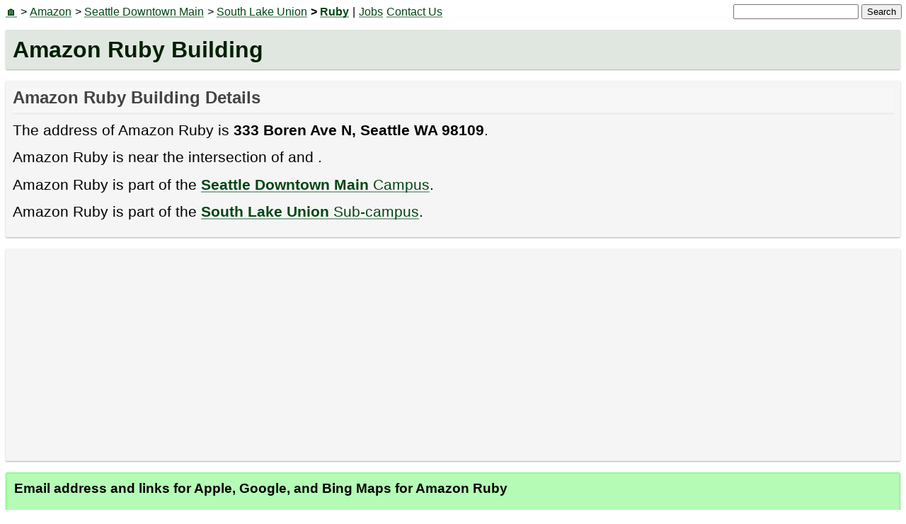

--- FILE ---
content_type: text/html; charset=utf-8
request_url: https://campusbuilding.com/b/amazon-ruby/
body_size: 19570
content:
<!DOCTYPE html>

<html lang="en">
<head>
    <meta charset="UTF-8">
    <meta name="viewport" content="width=device-width, initial-scale=1.0">
    <meta name="referrer" content="unsafe-url">

    <title>Amazon Ruby Building</title>
    <link rel="shortcut icon" href="/static/favicon.ico" />
    <meta name="description" content="">
    <link rel="stylesheet" href="/static/css/base.css?4" />
    <link rel="stylesheet" href="/static/css/leaflet.css" />

    <!-- Open Graph Meta Tags (for Facebook, LinkedIn, etc.) -->
    <meta property="og:site_name" content="Campus Building" />
    <meta property="og:title" content="Amazon Ruby Building" />
    
    
    <meta property="og:image" content="https://campusbuilding.com/static/images/amazon_ruby_building_map.jpg" />
    
    <meta property="og:url" content="https://campusbuilding.com/b/amazon-ruby/" />
    <meta property="og:type" content="website" />
    <meta property="og:locale" content="en_US" />
    
    <script src="/static/js/base.js"></script>
    <script src="/static/js/leaflet.js"></script>
    
    <script async custom-element="amp-ad" src="https://cdn.ampproject.org/v0/amp-ad-0.1.js"></script>

    <script async src="https://fundingchoicesmessages.google.com/i/pub-7832254922959363?ers=1"></script><script>(function() {function signalGooglefcPresent() {if (!window.frames['googlefcPresent']) {if (document.body) {const iframe = document.createElement('iframe'); iframe.style = 'width: 0; height: 0; border: none; z-index: -1000; left: -1000px; top: -1000px;'; iframe.style.display = 'none'; iframe.name = 'googlefcPresent'; document.body.appendChild(iframe);} else {setTimeout(signalGooglefcPresent, 0);}}}signalGooglefcPresent();})();</script>

    <script>(function(){'use strict';function aa(a){var b=0;return function(){return b<a.length?{done:!1,value:a[b++]}:{done:!0}}}var ba=typeof Object.defineProperties=="function"?Object.defineProperty:function(a,b,c){if(a==Array.prototype||a==Object.prototype)return a;a[b]=c.value;return a};
function ca(a){a=["object"==typeof globalThis&&globalThis,a,"object"==typeof window&&window,"object"==typeof self&&self,"object"==typeof global&&global];for(var b=0;b<a.length;++b){var c=a[b];if(c&&c.Math==Math)return c}throw Error("Cannot find global object");}var da=ca(this);function l(a,b){if(b)a:{var c=da;a=a.split(".");for(var d=0;d<a.length-1;d++){var e=a[d];if(!(e in c))break a;c=c[e]}a=a[a.length-1];d=c[a];b=b(d);b!=d&&b!=null&&ba(c,a,{configurable:!0,writable:!0,value:b})}}
function ea(a){return a.raw=a}function n(a){var b=typeof Symbol!="undefined"&&Symbol.iterator&&a[Symbol.iterator];if(b)return b.call(a);if(typeof a.length=="number")return{next:aa(a)};throw Error(String(a)+" is not an iterable or ArrayLike");}function fa(a){for(var b,c=[];!(b=a.next()).done;)c.push(b.value);return c}var ha=typeof Object.create=="function"?Object.create:function(a){function b(){}b.prototype=a;return new b},p;
if(typeof Object.setPrototypeOf=="function")p=Object.setPrototypeOf;else{var q;a:{var ja={a:!0},ka={};try{ka.__proto__=ja;q=ka.a;break a}catch(a){}q=!1}p=q?function(a,b){a.__proto__=b;if(a.__proto__!==b)throw new TypeError(a+" is not extensible");return a}:null}var la=p;
function t(a,b){a.prototype=ha(b.prototype);a.prototype.constructor=a;if(la)la(a,b);else for(var c in b)if(c!="prototype")if(Object.defineProperties){var d=Object.getOwnPropertyDescriptor(b,c);d&&Object.defineProperty(a,c,d)}else a[c]=b[c];a.A=b.prototype}function ma(){for(var a=Number(this),b=[],c=a;c<arguments.length;c++)b[c-a]=arguments[c];return b}l("Object.is",function(a){return a?a:function(b,c){return b===c?b!==0||1/b===1/c:b!==b&&c!==c}});
l("Array.prototype.includes",function(a){return a?a:function(b,c){var d=this;d instanceof String&&(d=String(d));var e=d.length;c=c||0;for(c<0&&(c=Math.max(c+e,0));c<e;c++){var f=d[c];if(f===b||Object.is(f,b))return!0}return!1}});
l("String.prototype.includes",function(a){return a?a:function(b,c){if(this==null)throw new TypeError("The 'this' value for String.prototype.includes must not be null or undefined");if(b instanceof RegExp)throw new TypeError("First argument to String.prototype.includes must not be a regular expression");return this.indexOf(b,c||0)!==-1}});l("Number.MAX_SAFE_INTEGER",function(){return 9007199254740991});
l("Number.isFinite",function(a){return a?a:function(b){return typeof b!=="number"?!1:!isNaN(b)&&b!==Infinity&&b!==-Infinity}});l("Number.isInteger",function(a){return a?a:function(b){return Number.isFinite(b)?b===Math.floor(b):!1}});l("Number.isSafeInteger",function(a){return a?a:function(b){return Number.isInteger(b)&&Math.abs(b)<=Number.MAX_SAFE_INTEGER}});
l("Math.trunc",function(a){return a?a:function(b){b=Number(b);if(isNaN(b)||b===Infinity||b===-Infinity||b===0)return b;var c=Math.floor(Math.abs(b));return b<0?-c:c}});/*

 Copyright The Closure Library Authors.
 SPDX-License-Identifier: Apache-2.0
*/
var u=this||self;function v(a,b){a:{var c=["CLOSURE_FLAGS"];for(var d=u,e=0;e<c.length;e++)if(d=d[c[e]],d==null){c=null;break a}c=d}a=c&&c[a];return a!=null?a:b}function w(a){return a};function na(a){u.setTimeout(function(){throw a;},0)};var oa=v(610401301,!1),pa=v(188588736,!0),qa=v(645172343,v(1,!0));var x,ra=u.navigator;x=ra?ra.userAgentData||null:null;function z(a){return oa?x?x.brands.some(function(b){return(b=b.brand)&&b.indexOf(a)!=-1}):!1:!1}function A(a){var b;a:{if(b=u.navigator)if(b=b.userAgent)break a;b=""}return b.indexOf(a)!=-1};function B(){return oa?!!x&&x.brands.length>0:!1}function C(){return B()?z("Chromium"):(A("Chrome")||A("CriOS"))&&!(B()?0:A("Edge"))||A("Silk")};var sa=B()?!1:A("Trident")||A("MSIE");!A("Android")||C();C();A("Safari")&&(C()||(B()?0:A("Coast"))||(B()?0:A("Opera"))||(B()?0:A("Edge"))||(B()?z("Microsoft Edge"):A("Edg/"))||B()&&z("Opera"));var ta={},D=null;var ua=typeof Uint8Array!=="undefined",va=!sa&&typeof btoa==="function";var wa;function E(){return typeof BigInt==="function"};var F=typeof Symbol==="function"&&typeof Symbol()==="symbol";function xa(a){return typeof Symbol==="function"&&typeof Symbol()==="symbol"?Symbol():a}var G=xa(),ya=xa("2ex");var za=F?function(a,b){a[G]|=b}:function(a,b){a.g!==void 0?a.g|=b:Object.defineProperties(a,{g:{value:b,configurable:!0,writable:!0,enumerable:!1}})},H=F?function(a){return a[G]|0}:function(a){return a.g|0},I=F?function(a){return a[G]}:function(a){return a.g},J=F?function(a,b){a[G]=b}:function(a,b){a.g!==void 0?a.g=b:Object.defineProperties(a,{g:{value:b,configurable:!0,writable:!0,enumerable:!1}})};function Aa(a,b){J(b,(a|0)&-14591)}function Ba(a,b){J(b,(a|34)&-14557)};var K={},Ca={};function Da(a){return!(!a||typeof a!=="object"||a.g!==Ca)}function Ea(a){return a!==null&&typeof a==="object"&&!Array.isArray(a)&&a.constructor===Object}function L(a,b,c){if(!Array.isArray(a)||a.length)return!1;var d=H(a);if(d&1)return!0;if(!(b&&(Array.isArray(b)?b.includes(c):b.has(c))))return!1;J(a,d|1);return!0};var M=0,N=0;function Fa(a){var b=a>>>0;M=b;N=(a-b)/4294967296>>>0}function Ga(a){if(a<0){Fa(-a);var b=n(Ha(M,N));a=b.next().value;b=b.next().value;M=a>>>0;N=b>>>0}else Fa(a)}function Ia(a,b){b>>>=0;a>>>=0;if(b<=2097151)var c=""+(4294967296*b+a);else E()?c=""+(BigInt(b)<<BigInt(32)|BigInt(a)):(c=(a>>>24|b<<8)&16777215,b=b>>16&65535,a=(a&16777215)+c*6777216+b*6710656,c+=b*8147497,b*=2,a>=1E7&&(c+=a/1E7>>>0,a%=1E7),c>=1E7&&(b+=c/1E7>>>0,c%=1E7),c=b+Ja(c)+Ja(a));return c}
function Ja(a){a=String(a);return"0000000".slice(a.length)+a}function Ha(a,b){b=~b;a?a=~a+1:b+=1;return[a,b]};var Ka=/^-?([1-9][0-9]*|0)(\.[0-9]+)?$/;var O;function La(a,b){O=b;a=new a(b);O=void 0;return a}
function P(a,b,c){a==null&&(a=O);O=void 0;if(a==null){var d=96;c?(a=[c],d|=512):a=[];b&&(d=d&-16760833|(b&1023)<<14)}else{if(!Array.isArray(a))throw Error("narr");d=H(a);if(d&2048)throw Error("farr");if(d&64)return a;d|=64;if(c&&(d|=512,c!==a[0]))throw Error("mid");a:{c=a;var e=c.length;if(e){var f=e-1;if(Ea(c[f])){d|=256;b=f-(+!!(d&512)-1);if(b>=1024)throw Error("pvtlmt");d=d&-16760833|(b&1023)<<14;break a}}if(b){b=Math.max(b,e-(+!!(d&512)-1));if(b>1024)throw Error("spvt");d=d&-16760833|(b&1023)<<
14}}}J(a,d);return a};function Ma(a){switch(typeof a){case "number":return isFinite(a)?a:String(a);case "boolean":return a?1:0;case "object":if(a)if(Array.isArray(a)){if(L(a,void 0,0))return}else if(ua&&a!=null&&a instanceof Uint8Array){if(va){for(var b="",c=0,d=a.length-10240;c<d;)b+=String.fromCharCode.apply(null,a.subarray(c,c+=10240));b+=String.fromCharCode.apply(null,c?a.subarray(c):a);a=btoa(b)}else{b===void 0&&(b=0);if(!D){D={};c="ABCDEFGHIJKLMNOPQRSTUVWXYZabcdefghijklmnopqrstuvwxyz0123456789".split("");d=["+/=",
"+/","-_=","-_.","-_"];for(var e=0;e<5;e++){var f=c.concat(d[e].split(""));ta[e]=f;for(var g=0;g<f.length;g++){var h=f[g];D[h]===void 0&&(D[h]=g)}}}b=ta[b];c=Array(Math.floor(a.length/3));d=b[64]||"";for(e=f=0;f<a.length-2;f+=3){var k=a[f],m=a[f+1];h=a[f+2];g=b[k>>2];k=b[(k&3)<<4|m>>4];m=b[(m&15)<<2|h>>6];h=b[h&63];c[e++]=g+k+m+h}g=0;h=d;switch(a.length-f){case 2:g=a[f+1],h=b[(g&15)<<2]||d;case 1:a=a[f],c[e]=b[a>>2]+b[(a&3)<<4|g>>4]+h+d}a=c.join("")}return a}}return a};function Na(a,b,c){a=Array.prototype.slice.call(a);var d=a.length,e=b&256?a[d-1]:void 0;d+=e?-1:0;for(b=b&512?1:0;b<d;b++)a[b]=c(a[b]);if(e){b=a[b]={};for(var f in e)Object.prototype.hasOwnProperty.call(e,f)&&(b[f]=c(e[f]))}return a}function Oa(a,b,c,d,e){if(a!=null){if(Array.isArray(a))a=L(a,void 0,0)?void 0:e&&H(a)&2?a:Pa(a,b,c,d!==void 0,e);else if(Ea(a)){var f={},g;for(g in a)Object.prototype.hasOwnProperty.call(a,g)&&(f[g]=Oa(a[g],b,c,d,e));a=f}else a=b(a,d);return a}}
function Pa(a,b,c,d,e){var f=d||c?H(a):0;d=d?!!(f&32):void 0;a=Array.prototype.slice.call(a);for(var g=0;g<a.length;g++)a[g]=Oa(a[g],b,c,d,e);c&&c(f,a);return a}function Qa(a){return a.s===K?a.toJSON():Ma(a)};function Ra(a,b,c){c=c===void 0?Ba:c;if(a!=null){if(ua&&a instanceof Uint8Array)return b?a:new Uint8Array(a);if(Array.isArray(a)){var d=H(a);if(d&2)return a;b&&(b=d===0||!!(d&32)&&!(d&64||!(d&16)));return b?(J(a,(d|34)&-12293),a):Pa(a,Ra,d&4?Ba:c,!0,!0)}a.s===K&&(c=a.h,d=I(c),a=d&2?a:La(a.constructor,Sa(c,d,!0)));return a}}function Sa(a,b,c){var d=c||b&2?Ba:Aa,e=!!(b&32);a=Na(a,b,function(f){return Ra(f,e,d)});za(a,32|(c?2:0));return a};function Ta(a,b){a=a.h;return Ua(a,I(a),b)}function Va(a,b,c,d){b=d+(+!!(b&512)-1);if(!(b<0||b>=a.length||b>=c))return a[b]}
function Ua(a,b,c,d){if(c===-1)return null;var e=b>>14&1023||536870912;if(c>=e){if(b&256)return a[a.length-1][c]}else{var f=a.length;if(d&&b&256&&(d=a[f-1][c],d!=null)){if(Va(a,b,e,c)&&ya!=null){var g;a=(g=wa)!=null?g:wa={};g=a[ya]||0;g>=4||(a[ya]=g+1,g=Error(),g.__closure__error__context__984382||(g.__closure__error__context__984382={}),g.__closure__error__context__984382.severity="incident",na(g))}return d}return Va(a,b,e,c)}}
function Wa(a,b,c,d,e){var f=b>>14&1023||536870912;if(c>=f||e&&!qa){var g=b;if(b&256)e=a[a.length-1];else{if(d==null)return;e=a[f+(+!!(b&512)-1)]={};g|=256}e[c]=d;c<f&&(a[c+(+!!(b&512)-1)]=void 0);g!==b&&J(a,g)}else a[c+(+!!(b&512)-1)]=d,b&256&&(a=a[a.length-1],c in a&&delete a[c])}
function Xa(a,b){var c=Ya;var d=d===void 0?!1:d;var e=a.h;var f=I(e),g=Ua(e,f,b,d);if(g!=null&&typeof g==="object"&&g.s===K)c=g;else if(Array.isArray(g)){var h=H(g),k=h;k===0&&(k|=f&32);k|=f&2;k!==h&&J(g,k);c=new c(g)}else c=void 0;c!==g&&c!=null&&Wa(e,f,b,c,d);e=c;if(e==null)return e;a=a.h;f=I(a);f&2||(g=e,c=g.h,h=I(c),g=h&2?La(g.constructor,Sa(c,h,!1)):g,g!==e&&(e=g,Wa(a,f,b,e,d)));return e}function Za(a,b){a=Ta(a,b);return a==null||typeof a==="string"?a:void 0}
function $a(a,b){var c=c===void 0?0:c;a=Ta(a,b);if(a!=null)if(b=typeof a,b==="number"?Number.isFinite(a):b!=="string"?0:Ka.test(a))if(typeof a==="number"){if(a=Math.trunc(a),!Number.isSafeInteger(a)){Ga(a);b=M;var d=N;if(a=d&2147483648)b=~b+1>>>0,d=~d>>>0,b==0&&(d=d+1>>>0);b=d*4294967296+(b>>>0);a=a?-b:b}}else if(b=Math.trunc(Number(a)),Number.isSafeInteger(b))a=String(b);else{if(b=a.indexOf("."),b!==-1&&(a=a.substring(0,b)),!(a[0]==="-"?a.length<20||a.length===20&&Number(a.substring(0,7))>-922337:
a.length<19||a.length===19&&Number(a.substring(0,6))<922337)){if(a.length<16)Ga(Number(a));else if(E())a=BigInt(a),M=Number(a&BigInt(4294967295))>>>0,N=Number(a>>BigInt(32)&BigInt(4294967295));else{b=+(a[0]==="-");N=M=0;d=a.length;for(var e=b,f=(d-b)%6+b;f<=d;e=f,f+=6)e=Number(a.slice(e,f)),N*=1E6,M=M*1E6+e,M>=4294967296&&(N+=Math.trunc(M/4294967296),N>>>=0,M>>>=0);b&&(b=n(Ha(M,N)),a=b.next().value,b=b.next().value,M=a,N=b)}a=M;b=N;b&2147483648?E()?a=""+(BigInt(b|0)<<BigInt(32)|BigInt(a>>>0)):(b=
n(Ha(a,b)),a=b.next().value,b=b.next().value,a="-"+Ia(a,b)):a=Ia(a,b)}}else a=void 0;return a!=null?a:c}function R(a,b){var c=c===void 0?"":c;a=Za(a,b);return a!=null?a:c};var S;function T(a,b,c){this.h=P(a,b,c)}T.prototype.toJSON=function(){return ab(this)};T.prototype.s=K;T.prototype.toString=function(){try{return S=!0,ab(this).toString()}finally{S=!1}};
function ab(a){var b=S?a.h:Pa(a.h,Qa,void 0,void 0,!1);var c=!S;var d=pa?void 0:a.constructor.v;var e=I(c?a.h:b);if(a=b.length){var f=b[a-1],g=Ea(f);g?a--:f=void 0;e=+!!(e&512)-1;var h=b;if(g){b:{var k=f;var m={};g=!1;if(k)for(var r in k)if(Object.prototype.hasOwnProperty.call(k,r))if(isNaN(+r))m[r]=k[r];else{var y=k[r];Array.isArray(y)&&(L(y,d,+r)||Da(y)&&y.size===0)&&(y=null);y==null&&(g=!0);y!=null&&(m[r]=y)}if(g){for(var Q in m)break b;m=null}else m=k}k=m==null?f!=null:m!==f}for(var ia;a>0;a--){Q=
a-1;r=h[Q];Q-=e;if(!(r==null||L(r,d,Q)||Da(r)&&r.size===0))break;ia=!0}if(h!==b||k||ia){if(!c)h=Array.prototype.slice.call(h,0,a);else if(ia||k||m)h.length=a;m&&h.push(m)}b=h}return b};function bb(a){return function(b){if(b==null||b=="")b=new a;else{b=JSON.parse(b);if(!Array.isArray(b))throw Error("dnarr");za(b,32);b=La(a,b)}return b}};function cb(a){this.h=P(a)}t(cb,T);var db=bb(cb);var U;function V(a){this.g=a}V.prototype.toString=function(){return this.g+""};var eb={};function fb(a){if(U===void 0){var b=null;var c=u.trustedTypes;if(c&&c.createPolicy){try{b=c.createPolicy("goog#html",{createHTML:w,createScript:w,createScriptURL:w})}catch(d){u.console&&u.console.error(d.message)}U=b}else U=b}a=(b=U)?b.createScriptURL(a):a;return new V(a,eb)};/*

 SPDX-License-Identifier: Apache-2.0
*/
function gb(a){var b=ma.apply(1,arguments);if(b.length===0)return fb(a[0]);for(var c=a[0],d=0;d<b.length;d++)c+=encodeURIComponent(b[d])+a[d+1];return fb(c)};function hb(a,b){a.src=b instanceof V&&b.constructor===V?b.g:"type_error:TrustedResourceUrl";var c,d;(c=(b=(d=(c=(a.ownerDocument&&a.ownerDocument.defaultView||window).document).querySelector)==null?void 0:d.call(c,"script[nonce]"))?b.nonce||b.getAttribute("nonce")||"":"")&&a.setAttribute("nonce",c)};function ib(){return Math.floor(Math.random()*2147483648).toString(36)+Math.abs(Math.floor(Math.random()*2147483648)^Date.now()).toString(36)};function jb(a,b){b=String(b);a.contentType==="application/xhtml+xml"&&(b=b.toLowerCase());return a.createElement(b)}function kb(a){this.g=a||u.document||document};function lb(a){a=a===void 0?document:a;return a.createElement("script")};function mb(a,b,c,d,e,f){try{var g=a.g,h=lb(g);h.async=!0;hb(h,b);g.head.appendChild(h);h.addEventListener("load",function(){e();d&&g.head.removeChild(h)});h.addEventListener("error",function(){c>0?mb(a,b,c-1,d,e,f):(d&&g.head.removeChild(h),f())})}catch(k){f()}};var nb=u.atob("aHR0cHM6Ly93d3cuZ3N0YXRpYy5jb20vaW1hZ2VzL2ljb25zL21hdGVyaWFsL3N5c3RlbS8xeC93YXJuaW5nX2FtYmVyXzI0ZHAucG5n"),ob=u.atob("WW91IGFyZSBzZWVpbmcgdGhpcyBtZXNzYWdlIGJlY2F1c2UgYWQgb3Igc2NyaXB0IGJsb2NraW5nIHNvZnR3YXJlIGlzIGludGVyZmVyaW5nIHdpdGggdGhpcyBwYWdlLg=="),pb=u.atob("RGlzYWJsZSBhbnkgYWQgb3Igc2NyaXB0IGJsb2NraW5nIHNvZnR3YXJlLCB0aGVuIHJlbG9hZCB0aGlzIHBhZ2Uu");function qb(a,b,c){this.i=a;this.u=b;this.o=c;this.g=null;this.j=[];this.m=!1;this.l=new kb(this.i)}
function rb(a){if(a.i.body&&!a.m){var b=function(){sb(a);u.setTimeout(function(){tb(a,3)},50)};mb(a.l,a.u,2,!0,function(){u[a.o]||b()},b);a.m=!0}}
function sb(a){for(var b=W(1,5),c=0;c<b;c++){var d=X(a);a.i.body.appendChild(d);a.j.push(d)}b=X(a);b.style.bottom="0";b.style.left="0";b.style.position="fixed";b.style.width=W(100,110).toString()+"%";b.style.zIndex=W(2147483544,2147483644).toString();b.style.backgroundColor=ub(249,259,242,252,219,229);b.style.boxShadow="0 0 12px #888";b.style.color=ub(0,10,0,10,0,10);b.style.display="flex";b.style.justifyContent="center";b.style.fontFamily="Roboto, Arial";c=X(a);c.style.width=W(80,85).toString()+
"%";c.style.maxWidth=W(750,775).toString()+"px";c.style.margin="24px";c.style.display="flex";c.style.alignItems="flex-start";c.style.justifyContent="center";d=jb(a.l.g,"IMG");d.className=ib();d.src=nb;d.alt="Warning icon";d.style.height="24px";d.style.width="24px";d.style.paddingRight="16px";var e=X(a),f=X(a);f.style.fontWeight="bold";f.textContent=ob;var g=X(a);g.textContent=pb;Y(a,e,f);Y(a,e,g);Y(a,c,d);Y(a,c,e);Y(a,b,c);a.g=b;a.i.body.appendChild(a.g);b=W(1,5);for(c=0;c<b;c++)d=X(a),a.i.body.appendChild(d),
a.j.push(d)}function Y(a,b,c){for(var d=W(1,5),e=0;e<d;e++){var f=X(a);b.appendChild(f)}b.appendChild(c);c=W(1,5);for(d=0;d<c;d++)e=X(a),b.appendChild(e)}function W(a,b){return Math.floor(a+Math.random()*(b-a))}function ub(a,b,c,d,e,f){return"rgb("+W(Math.max(a,0),Math.min(b,255)).toString()+","+W(Math.max(c,0),Math.min(d,255)).toString()+","+W(Math.max(e,0),Math.min(f,255)).toString()+")"}function X(a){a=jb(a.l.g,"DIV");a.className=ib();return a}
function tb(a,b){b<=0||a.g!=null&&a.g.offsetHeight!==0&&a.g.offsetWidth!==0||(vb(a),sb(a),u.setTimeout(function(){tb(a,b-1)},50))}function vb(a){for(var b=n(a.j),c=b.next();!c.done;c=b.next())(c=c.value)&&c.parentNode&&c.parentNode.removeChild(c);a.j=[];(b=a.g)&&b.parentNode&&b.parentNode.removeChild(b);a.g=null};function wb(a,b,c,d,e){function f(k){document.body?g(document.body):k>0?u.setTimeout(function(){f(k-1)},e):b()}function g(k){k.appendChild(h);u.setTimeout(function(){h?(h.offsetHeight!==0&&h.offsetWidth!==0?b():a(),h.parentNode&&h.parentNode.removeChild(h)):a()},d)}var h=xb(c);f(3)}function xb(a){var b=document.createElement("div");b.className=a;b.style.width="1px";b.style.height="1px";b.style.position="absolute";b.style.left="-10000px";b.style.top="-10000px";b.style.zIndex="-10000";return b};function Ya(a){this.h=P(a)}t(Ya,T);function yb(a){this.h=P(a)}t(yb,T);var zb=bb(yb);function Ab(a){if(!a)return null;a=Za(a,4);var b;a===null||a===void 0?b=null:b=fb(a);return b};var Bb=ea([""]),Cb=ea([""]);function Db(a,b){this.m=a;this.o=new kb(a.document);this.g=b;this.j=R(this.g,1);this.u=Ab(Xa(this.g,2))||gb(Bb);this.i=!1;b=Ab(Xa(this.g,13))||gb(Cb);this.l=new qb(a.document,b,R(this.g,12))}Db.prototype.start=function(){Eb(this)};
function Eb(a){Fb(a);mb(a.o,a.u,3,!1,function(){a:{var b=a.j;var c=u.btoa(b);if(c=u[c]){try{var d=db(u.atob(c))}catch(e){b=!1;break a}b=b===Za(d,1)}else b=!1}b?Z(a,R(a.g,14)):(Z(a,R(a.g,8)),rb(a.l))},function(){wb(function(){Z(a,R(a.g,7));rb(a.l)},function(){return Z(a,R(a.g,6))},R(a.g,9),$a(a.g,10),$a(a.g,11))})}function Z(a,b){a.i||(a.i=!0,a=new a.m.XMLHttpRequest,a.open("GET",b,!0),a.send())}function Fb(a){var b=u.btoa(a.j);a.m[b]&&Z(a,R(a.g,5))};(function(a,b){u[a]=function(){var c=ma.apply(0,arguments);u[a]=function(){};b.call.apply(b,[null].concat(c instanceof Array?c:fa(n(c))))}})("__h82AlnkH6D91__",function(a){typeof window.atob==="function"&&(new Db(window,zb(window.atob(a)))).start()});}).call(this);

window.__h82AlnkH6D91__("[base64]/[base64]/[base64]/[base64]");</script>
    
    
</head>
<body>
    <header>
        <nav>
            <ul class="main">
                <li><a class="l" href="/">🏠</a></li>
                
                <li>> <a class="l" href="/company/amazon/">Amazon</a></li>
                
                <li>> <a class="l" href="/c/amazon-seattle-downtown-campus/">Seattle Downtown Main</a></li>
                
                <li>> <a class="l" href="/c/amazon-south-lake-union-campus/">South Lake Union</a></li>
                
                <li>> <a class="l" href="/b/amazon-ruby/">Ruby</a></li>
                
            </ul>
            <ul class="sub">
                <li>|</li>
                <li><a class="l" href="/jobs/">Jobs</a></li>
                <li><a class="l" href="/contact/">Contact Us</a></li>
            </ul>
        </nav>
        <form class="search" action="/search/">
            <input name="q" value=""/>
            <button type="submit">Search</button>
        </form>
        <h1>
    Amazon Ruby Building
</h1>
    </header>
    <main>
        

<div class="top_info">
    <h2>Amazon Ruby Building Details</h2>
    <ul>
        
        
        <li>The address of Amazon Ruby is <b>333 Boren Ave N, Seattle WA 98109</b>.</li>
        
        <li>Amazon Ruby is near the intersection of  and .</li>
        <li>Amazon Ruby is part of the <a class="l" href="/c/amazon-seattle-downtown-campus/"><b>Seattle Downtown Main</b> Campus</a>.</li>
        
        <li>Amazon Ruby is part of the <a class="l"  href="/c/amazon-south-lake-union-campus/"><b>South Lake Union</b> Sub-campus</a>.</li>
        
    </ul>
</div>

<div class="section">
    <script async src="https://pagead2.googlesyndication.com/pagead/js/adsbygoogle.js?client=ca-pub-7832254922959363"
    crossorigin="anonymous"></script>
    <!-- Building Before Contact Form -->
    <ins class="adsbygoogle"
        style="display:block"
        data-ad-client="ca-pub-7832254922959363"
        data-ad-slot="2130305165"
        data-ad-format="auto"
        data-full-width-responsive="true"></ins>
    <script>
        (adsbygoogle = window.adsbygoogle || []).push({});
    </script>    
</div>

<form method="post" class="directions">
    <h3 for="email">Email address and links for Apple, Google, and Bing Maps for Amazon Ruby</h3>
    <p>Just input your email address to receive a message with the links and address.</p>
    <input type="email" id="email" name="email" placeholder="Email address"  style="font-size: 1.5em; min-width: 13em;"/>
    <input type="hidden" name="csrfmiddlewaretoken" value="x2ue0VjHUNOTmUpn17eqZhagn5IsryISgEmDUAnxzzAQ6FZ1DdQ9jf4IQWZvASbP">
    <button type="submit" style="font-size: 1.5em;">Send me directions</button>
</form>

<div class="map">
    <h2>Map of Amazon Ruby</h3>
    <div id="building_map"></div>

    <div id="google_map"></div>

</div>


<div class="section">
<h2>Jobs at Amazon</h2>
<ul class="company_jobs">
    
        <li>- <a class="l" href="/company/amazon/jobs/procurement-agent/43682/">Sr. Procurement Agent</a> at  in Seattle, WA with salary up to $160,000</li>
    
        <li>- <a class="l" href="/company/amazon/jobs/business-program-manager/42438/">Business Program Manager</a> at  in Seattle, WA with salary up to $129,800</li>
    
        <li>- <a class="l" href="/company/amazon/jobs/tpm-flight-electronics/42449/">Sr. TPM - Flight Electronics</a> at  in Redmond, WA with salary up to $201,200</li>
    
        <li>- <a class="l" href="/company/amazon/jobs/enterprise-account-manager/43447/">Sr. Enterprise Account Manager</a> at  in Seattle, WA with salary up to $212,600</li>
    
        <li>- <a class="l" href="/company/amazon/jobs/principal/43456/">Principal</a> at  in Boston, MA with salary up to $262,000</li>
    
        <li>- <a class="l" href="/company/amazon/jobs/software-development-engineer/43287/">Software Development Engineer</a> at  in Seattle, WA with salary up to $223,600</li>
    
        <li>- <a class="l" href="/company/amazon/jobs/manager/42484/">Sr. Manager</a> at  in Bellevue, WA with salary up to $225,200</li>
    
        <li>- <a class="l" href="/company/amazon/jobs/applied-scientist-contract/43612/">Applied Scientist (Contract)</a> at  in Boston, MA with salary up to $184,000</li>
    
        <li>- <a class="l" href="/company/amazon/jobs/technical-product-manager-external-services/42528/">Principal Technical Product Manager- External Services</a> at  in Seattle, WA with salary up to $245,000</li>
    
        <li>- <a class="l" href="/company/amazon/jobs/finance-manager/43147/">Finance Manager</a> at  in Nashville, TN with salary up to $179,500</li>
    
        <li>- <a class="l" href="/company/amazon/jobs/dsp-ats-support/43399/">DSP ATS Support</a> at  in Nashville, TN with salary up to </li>
    
        <li>- <a class="l" href="/company/amazon/jobs/applied-scientist-ii/43719/">Applied Scientist II</a> at  in Sunnyvale, CA with salary up to $222,200</li>
    
        <li>- <a class="l" href="/company/amazon/jobs/software-development-manager/43011/">Software Development Manager</a> at  in Seattle, WA with salary up to $250,200</li>
    
        <li>- <a class="l" href="/company/amazon/jobs/tech-product-marketing-mgr/43548/">Principal Tech Product Marketing Mgr</a> at  in Austin, TX with salary up to $252,900</li>
    
        <li>- <a class="l" href="/company/amazon/jobs/applied-scientist-i/43495/">Applied Scientist I</a> at  in Seattle, WA with salary up to $184,000</li>
    
        <li>- <a class="l" href="/company/amazon/jobs/manufacturing-test-technician/42581/">Manufacturing Test Technician</a> at  in Kirkland, WA with salary up to $69,680</li>
    
        <li>- <a class="l" href="/company/amazon/jobs/technical-program-manager/43070/">Principal Technical Program Manager</a> at  in Seattle, WA with salary up to $239,400</li>
    
        <li>- <a class="l" href="/company/amazon/jobs/director/42833/">Director</a> at  in Seattle, WA with salary up to $321,300</li>
    
        <li>- <a class="l" href="/company/amazon/jobs/operations-engineer/42969/">Operations Engineer</a> at  in Boston, MA with salary up to $126,400</li>
    
        <li>- <a class="l" href="/company/amazon/jobs/technical-program-manager/42463/">Senior Technical Program Manager</a> at  in Seattle, WA with salary up to $231,400</li>
    
</ul>
</div>


<div class="nearby">
<h3>Food, coffee, and restaurants close to Amazon Ruby</h3>
<ol class="near">
    
        <li><b>Zoka Coffee - South Lake Union</b> is a <b>cafe</b>  with <b class="hl">coffee shop</b>  that is <b>0.0</b> miles from Ruby. 
            
            Get <a rel="nofollow" class="l" href="https://www.google.com/maps/search/Zoka Coffee - South Lake Union/@47.621708597859666,-122.33612268129518,15z?entry=ttu">directions to Zoka Coffee - South Lake Union</a> via Google Maps.</li>
    
        <li><b>The Deck</b> is a <b>food court</b>  that is <b>0.0</b> miles from Ruby. 
            
            Get <a rel="nofollow" class="l" href="https://www.google.com/maps/search/The Deck/@47.620706497702706,-122.33626008574898,15z?entry=ttu">directions to The Deck</a> via Google Maps.</li>
    
        <li><b>Evergreens</b> is a <b>fast food</b>  with <b class="hl">salad</b>  that is <b>0.0</b> miles from Ruby. 
            
            Get <a rel="nofollow" class="l" href="https://www.google.com/maps/search/Evergreens/@47.62065369765694,-122.33624458598362,15z?entry=ttu">directions to Evergreens</a> via Google Maps.</li>
    
        <li><b>Seeking Kombucha</b> is a <b>cafe</b>  with <b class="hl">juice</b>  that is <b>0.0</b> miles from Ruby. 
            
            Get <a rel="nofollow" class="l" href="https://www.google.com/maps/search/Seeking Kombucha/@47.620650997464,-122.33612808599561,15z?entry=ttu">directions to Seeking Kombucha</a> via Google Maps.</li>
    
        <li><b>Cactus - South Lake Union</b> is a <b>restaurant</b>  with <b class="hl">mexican</b>  that is <b>0.0</b> miles from Ruby. 
            
                Visit the <a rel="nofollow" class="l" href="https://cactusrestaurants.com/location/south-lake-union/">website</a> for Cactus - South Lake Union.
            
            Get <a rel="nofollow" class="l" href="https://www.google.com/maps/search/Cactus - South Lake Union/@47.621726799211466,-122.33693668121427,15z?entry=ttu">directions to Cactus - South Lake Union</a> via Google Maps.</li>
    
        <li><b>Portage Bay Cafe</b> is a <b>restaurant</b>  that is <b>0.0</b> miles from Ruby. 
            
                Visit the <a rel="nofollow" class="l" href="https://www.portagebaycafe.com/">website</a> for Portage Bay Cafe.
            
            Get <a rel="nofollow" class="l" href="https://www.google.com/maps/search/Portage Bay Cafe/@47.62181850007115,-122.33743548080675,15z?entry=ttu">directions to Portage Bay Cafe</a> via Google Maps.</li>
    
        <li><b>LOCAL Public Eatery</b> is a <b>restaurant</b>  with <b class="hl">american</b>  that is <b>0.1</b> miles from Ruby. 
            
                Visit the <a rel="nofollow" class="l" href="https://localterryave.com/">website</a> for LOCAL Public Eatery.
            
            Get <a rel="nofollow" class="l" href="https://www.google.com/maps/search/LOCAL Public Eatery/@47.62219009939549,-122.33693977915517,15z?entry=ttu">directions to LOCAL Public Eatery</a> via Google Maps.</li>
    
        <li><b>Cascade Coffee Works</b> is a <b>cafe</b>  with <b class="hl">coffee shop</b>  that is <b>0.1</b> miles from Ruby. 
            
            Get <a rel="nofollow" class="l" href="https://www.google.com/maps/search/Cascade Coffee Works/@47.6210594953771,-122.3347678841801,15z?entry=ttu">directions to Cascade Coffee Works</a> via Google Maps.</li>
    
        <li><b>On the Fly</b> is a <b>restaurant</b>  that is <b>0.1</b> miles from Ruby. 
            
            Get <a rel="nofollow" class="l" href="https://www.google.com/maps/search/On the Fly/@47.62101980080212,-122.33806688435652,15z?entry=ttu">directions to On the Fly</a> via Google Maps.</li>
    
        <li><b>Plantiful Superfoods</b> is a <b>restaurant</b>  that is <b>0.1</b> miles from Ruby. 
            
                Visit the <a rel="nofollow" class="l" href="https://www.plantiful.us/">website</a> for Plantiful Superfoods.
            
            Get <a rel="nofollow" class="l" href="https://www.google.com/maps/search/Plantiful Superfoods/@47.621487901194584,-122.33819368227606,15z?entry=ttu">directions to Plantiful Superfoods</a> via Google Maps.</li>
    
        <li><b>Jimmy John&#x27;s</b> is a <b>fast food</b>  with <b class="hl">sandwich</b>  that is <b>0.1</b> miles from Ruby. 
            
                Visit the <a rel="nofollow" class="l" href="https://locations.jimmyjohns.com/wa/seattle/sandwiches-1348.html">website</a> for Jimmy John&#x27;s.
            
            Get <a rel="nofollow" class="l" href="https://www.google.com/maps/search/Jimmy John&#x27;s/@47.621765801301805,-122.33819268104095,15z?entry=ttu">directions to Jimmy John&#x27;s</a> via Google Maps.</li>
    
        <li><b>El Grito Taqueria</b> is a <b>restaurant</b>  with <b class="hl">mexican</b>  that is <b>0.1</b> miles from Ruby. 
            
                Visit the <a rel="nofollow" class="l" href="https://www.elgritoseattle.com">website</a> for El Grito Taqueria.
            
            Get <a rel="nofollow" class="l" href="https://www.google.com/maps/search/El Grito Taqueria/@47.62068991944584,-122.33399059782249,15z?entry=ttu">directions to El Grito Taqueria</a> via Google Maps.</li>
    
        <li><b>Urban Gyro</b> is a <b>cafe</b>  with <b class="hl">mediterranean</b>  that is <b>0.1</b> miles from Ruby. 
            
            Get <a rel="nofollow" class="l" href="https://www.google.com/maps/search/Urban Gyro/@47.620499594003235,-122.33406158666853,15z?entry=ttu">directions to Urban Gyro</a> via Google Maps.</li>
    
        <li><b>BB&#x27;s Teriyaki Grill</b> is a <b>restaurant</b>  with <b class="hl">asian</b>  that is <b>0.1</b> miles from Ruby. 
            
                Visit the <a rel="nofollow" class="l" href="https://bbsteriyaki.com/">website</a> for BB&#x27;s Teriyaki Grill.
            
            Get <a rel="nofollow" class="l" href="https://www.google.com/maps/search/BB&#x27;s Teriyaki Grill/@47.62024320082054,-122.33826268780807,15z?entry=ttu">directions to BB&#x27;s Teriyaki Grill</a> via Google Maps.</li>
    
        <li><b>Homegrown</b> is a <b>restaurant</b>  with <b class="hl">sandwich</b>  that is <b>0.1</b> miles from Ruby. 
            
                Visit the <a rel="nofollow" class="l" href="https://www.eathomegrown.com">website</a> for Homegrown.
            
            Get <a rel="nofollow" class="l" href="https://www.google.com/maps/search/Homegrown/@47.62011620076827,-122.33826118837251,15z?entry=ttu">directions to Homegrown</a> via Google Maps.</li>
    
        <li><b>Mala &amp; Satay</b> is a <b>restaurant</b>  with <b class="hl">vietnamese</b>  that is <b>0.1</b> miles from Ruby. 
            
            Get <a rel="nofollow" class="l" href="https://www.google.com/maps/search/Mala &amp; Satay/@47.62032929380435,-122.33397938742543,15z?entry=ttu">directions to Mala &amp; Satay</a> via Google Maps.</li>
    
</ol>
</div>



<div class="section">
    <h2>All nearby amenities for Amazon Ruby</h2>
    <p>There are at least 2591 amenities within 1 mile of Amazon Ruby. Here's a summary of the closest business and amenities.</p>
    <table class="stripes">
        <thead>
            <tr>
                <th>Category</th>
                <th>Retail/Store</th>
                <th>Total<br />Count</th>
                <th>Top 5 Closest Amenities (with distance in miles)</th>
            </tr>
        </thead>
        <tbody>
            
                
                <tr>
                        <td>bars/restaurants</td>
                        <td></td>
                        <td>900</a></td>
                        <td>Zoka Coffee - South Lake Union (0.01), Evergreens (0.02), Seeking Kombucha (0.02), <a href="https://cactusrestaurants.com/location/south-lake-union/" rel="nofollow">Cactus - South Lake Union</a> (0.03), <a href="https://localterryave.com/" rel="nofollow">LOCAL Public Eatery</a> (0.05)</td>
                    </tr>
                
            
                
                <tr>
                        <td>health/beauty</td>
                        <td>store</td>
                        <td>107</a></td>
                        <td><a href="https://goodsoul.com/" rel="nofollow">Goodsoul</a> (0.25), Fantasy Unlimited (0.37), <a href="https://www.nhl.com/kraken/fans/store" rel="nofollow">Kraken Team Store</a> (0.45), Pretty Parlor (0.51), Buki Pop-Up Shop (0.51)</td>
                    </tr>
                
            
                
                <tr>
                        <td>parks & rec</td>
                        <td></td>
                        <td>104</a></td>
                        <td>The Park at Onni South Lake Union (0.12), <a href="https://www.seattle.gov/parks/park_detail.asp?id=350" rel="nofollow">Cascade Playground</a> (0.17), <a href="https://www.seattle.gov/parks/find/parks/denny-park" rel="nofollow">Denny Park</a> (0.25), Urban Triangle Park (0.29)</td>
                    </tr>
                
            
                
                <tr>
                        <td>hair salon/barber</td>
                        <td>store</td>
                        <td>86</a></td>
                        <td>Gary Manuel Aveda Salon (0.08), <a href="https://www.capellis.com" rel="nofollow">Capelli's</a> (0.10), Bang (0.29), Jax (0.36), <a href="https://www.solasalonstudios.com/locations/washington/seattle/seattle_aspira" rel="nofollow">Sola Salon Studios</a> (0.37)</td>
                    </tr>
                
            
                
                <tr>
                        <td>medical</td>
                        <td></td>
                        <td>77</a></td>
                        <td><a href="https://www.whereseattlesmiles.com/" rel="nofollow">Innovative Dentistry</a> (0.05), Kinwell (0.09), Seattle’s Downtown Dentist (0.13), The Downtown Seattle Dentist (0.14), South Lake Union Dentist Office (0.15)</td>
                    </tr>
                
            
                
                <tr>
                        <td>beauty salon</td>
                        <td>store</td>
                        <td>65</a></td>
                        <td>Salon Voda (0.15), E-Brow Lounge (0.22), Amazing Lash Studio (0.22), <a href="https://www.salonrefine.com/" rel="nofollow">Salon Refine</a> (0.22), Queen Bee (0.23)</td>
                    </tr>
                
            
                
                <tr>
                        <td>fitness center</td>
                        <td></td>
                        <td>61</a></td>
                        <td>Transform 180 (0.09), <a href="https://www.barrysbootcamp.com/studio/seattle/" rel="nofollow">Barry's</a> (0.18), ISMMA (0.21), Dryp Yoga (0.22), Cyclebar (0.24)</td>
                    </tr>
                
            
                
                <tr>
                        <td>entertainment</td>
                        <td></td>
                        <td>55</a></td>
                        <td><a href="https://questfactor.us" rel="nofollow">Quest Factor</a> (0.14), Mirabella Seattle (0.17), Recovery Café (0.20), <a href="https://thesanctuaryatdennypark.org" rel="nofollow">The Sanctuary at Denny Park</a> (0.23), <a href="https://www.youthcare.org/" rel="nofollow">James W. Orion Center</a> (0.31)</td>
                    </tr>
                
            
                
                <tr>
                        <td>convenience store</td>
                        <td>store</td>
                        <td>54</a></td>
                        <td>Amazon Go (0.04), <a href="https://kaimkt.com/" rel="nofollow">Kai Market</a> (0.14), Home Deli Grocery (0.19), Fresh Deli & Mart (0.26), Metropolitan (0.30)</td>
                    </tr>
                
            
                
                <tr>
                        <td>dessert</td>
                        <td>store</td>
                        <td>53</a></td>
                        <td>Trophy Cupcakes (0.12), <a href="https://www.freshfloursseattle.com/" rel="nofollow">Fresh Flours</a> (0.23), The Moo Bar (0.26), Princi (0.27), <a href="https://www.theseattlebarkery.com/treat-shop" rel="nofollow">The Seattle Barkery</a> (0.30)</td>
                    </tr>
                
            
                
                <tr>
                        <td>parking</td>
                        <td></td>
                        <td>52</a></td>
                        <td>Denny Building Garage (0.38), U Park (0.48), Employee Parking (0.48), Westin Parking (0.49), Midtown Parking Lot 69 (0.49)</td>
                    </tr>
                
            
                
                <tr>
                        <td>religious facility</td>
                        <td></td>
                        <td>49</a></td>
                        <td><a href="https://christianscienceseattle.org/" rel="nofollow">First Church of Christ, Scientist</a> (0.14), <a href="https://seattleunity.org/" rel="nofollow">Seattle Unity</a> (0.21), <a href="https://dennyparklutheran.org/" rel="nofollow">Denny Park Lutheran Church</a> (0.24), <a href="https://www.saintspiridon.org/" rel="nofollow">Saint Spiridon Orthodox Cathedral of Seattle</a> (0.28), Gethsemane Lutheran Church (0.38)</td>
                    </tr>
                
            
                
                <tr>
                        <td>art</td>
                        <td>store</td>
                        <td>48</a></td>
                        <td><a href="https://madartseattle.com/" rel="nofollow">MadArt Studio</a> (0.10), <a href="https://seattle.winstonwachter.com/" rel="nofollow">Winston Wächter Fine Art</a> (0.30), Blindfold Gallery (0.62), <a href="https://artprimo.com" rel="nofollow">Art Primo</a> (0.62), <a href="https://linotagliapietra.com/" rel="nofollow">Lino Tagliapietra Inc</a> (0.67)</td>
                    </tr>
                
            
                
                <tr>
                        <td>gifts</td>
                        <td>store</td>
                        <td>46</a></td>
                        <td>Verde & Co. (0.11), Young Flower (0.50), Papyrus (0.56), <a href="https://trudysflowers.com/" rel="nofollow">Trudy's Floral Designs</a> (0.57), The Handmade Showroom (0.59)</td>
                    </tr>
                
            
                
                <tr>
                        <td>vices</td>
                        <td>store</td>
                        <td>38</a></td>
                        <td>Vine Street Foods (0.51), The Reef Cannabis Dispensary (0.52), <a href="https://ikes.com/locations/olive-way/" rel="nofollow">Uncle Ike's</a> (0.52), Zik Seattle Smoke (0.54)</td>
                    </tr>
                
            
                
                <tr>
                        <td>bike path</td>
                        <td></td>
                        <td>26</a></td>
                        <td>9th Ave Cycletrack (0.18), 7th Avenue Bike Path (0.33), Thomas Street (0.34), Bell St Cycle Track (0.35), Cheshiahud Lake Union Loop (0.36)</td>
                    </tr>
                
            
                
                <tr>
                        <td>furniture</td>
                        <td>store</td>
                        <td>25</a></td>
                        <td>west elm (0.23), <a href="https://loft63.com/" rel="nofollow">Loft 63</a> (0.50), <a href="https://www.roche-bobois.com/" rel="nofollow">Roche Bobois</a> (0.57), <a href="https://www.bludot.com/blu-dot-seattle" rel="nofollow">Blu Dot</a> (0.60), <a href="https://thefinerie.com/" rel="nofollow">Finerie CoLab</a> (0.71)</td>
                    </tr>
                
            
                
                <tr>
                        <td>finance</td>
                        <td>store</td>
                        <td>25</a></td>
                        <td><a href="https://www.chase.com/" rel="nofollow">Chase</a> (0.08), <a href="https://www.capitalone.com/" rel="nofollow">Capital One</a> (0.11), <a href="https://slu.umpquabank.com/" rel="nofollow">Umpqua Bank</a> (0.11), KeyBank (0.13), <a href="https://www.becu.org/locations/south-lake-union" rel="nofollow">BECU</a> (0.17)</td>
                    </tr>
                
            
                
                <tr>
                        <td>school</td>
                        <td>store</td>
                        <td>25</a></td>
                        <td>Hutch School (0.20), Morningside Academy (0.26), Spruce Street School (0.28)</td>
                    </tr>
                
            
                
                <tr>
                        <td>theater</td>
                        <td></td>
                        <td>24</a></td>
                        <td><a href="https://www.jazzalley.com/" rel="nofollow">Dimitriou's Jazz Alley</a> (0.45), Paramount Theatre (0.58), Center House Stage (0.66), Mural Amphitheatre (0.67), McCaw Hall (0.67)</td>
                    </tr>
                
            
                
                <tr>
                        <td>optician</td>
                        <td>store</td>
                        <td>21</a></td>
                        <td>Lake Union Vision Clinic (0.20), <a href="https://oculuseyecare.com/" rel="nofollow">Oculus Eyecare</a> (0.33), <a href="https://www.spexseattle.com/" rel="nofollow">SPEX</a> (0.50), <a href="https://globeoptical.qwestoffice.net/" rel="nofollow">Globe Optical</a> (0.50), Warby Parker (0.56)</td>
                    </tr>
                
            
                
                <tr>
                        <td>parking entrance</td>
                        <td></td>
                        <td>21</a></td>
                        <td>Metropolitan Towers Apartments Parking Garage (0.45), Union SLU Upper Parking Garage (0.49), Pacific Place (0.54), Union SLU Lower Parking Garage (0.55), Pike & Minor Garage (0.58)</td>
                    </tr>
                
            
                
                <tr>
                        <td>dry cleaning</td>
                        <td>store</td>
                        <td>18</a></td>
                        <td><a href="https://www.dexterdrycleaners.com" rel="nofollow">Dexter Dry Cleaners</a> (0.48), Queen's Cleaners (0.53), C. H. Cleaners (0.54), Barg French Cleaners (0.60), All Seasons Cleaners (0.66)</td>
                    </tr>
                
            
                
                <tr>
                        <td>jewelry</td>
                        <td>store</td>
                        <td>17</a></td>
                        <td>Something Silver (0.57), <a href="https://www.tiffany.com/" rel="nofollow">Tiffany & Company</a> (0.59), Crane Jeweler (0.63), Ben Bridge (0.65), Evolve (0.72)</td>
                    </tr>
                
            
                
                <tr>
                        <td>library</td>
                        <td>store</td>
                        <td>17</a></td>
                        <td>Twice Sold Tales (0.66), Phoenix Comics (0.71)</td>
                    </tr>
                
            
                
                <tr>
                        <td>nightclub</td>
                        <td></td>
                        <td>17</a></td>
                        <td>Seattle's Best Karaoke (0.34), <a href="https://www.elcorazonseattle.com/" rel="nofollow">El Corazón</a> (0.34), Kremwerk (0.36), Cherry Seattle (0.36), Timbre Room (0.36)</td>
                    </tr>
                
            
                
                <tr>
                        <td>transportation</td>
                        <td>store</td>
                        <td>16</a></td>
                        <td><a href="https://www.tesla.com/findus/location/store/seattlewestlake" rel="nofollow">Tesla</a> (0.15), <a href="https://www.foreignautorebuild.com/" rel="nofollow">Foreign Auto Rebuild</a> (0.31), Greg's Japanese Auto - Seattle I-5 (0.33), Werner's Crash Shop (0.53), Jiffy Lube (0.57)</td>
                    </tr>
                
            
                
                <tr>
                        <td>grocery store</td>
                        <td>store</td>
                        <td>16</a></td>
                        <td><a href="https://m.wholefoodsmarket.com/mobile/stores/westlake" rel="nofollow">Whole Foods Market</a> (0.20), Metropolitan Deli + Cafe (0.35), City Foods (0.49), City Market (0.52), QFC (0.55)</td>
                    </tr>
                
            
                
                <tr>
                        <td>shoes</td>
                        <td>store</td>
                        <td>15</a></td>
                        <td><a href="https://www.likelihood.us/" rel="nofollow">Likelihood</a> (0.36), Clarks (0.57), <a href="https://lunasandals.com/pages/contact-luna" rel="nofollow">Luna Sandals</a> (0.64), Dr. Martens (0.70), Vans (0.71)</td>
                    </tr>
                
            
                
                <tr>
                        <td>interior decoration</td>
                        <td>store</td>
                        <td>14</a></td>
                        <td>Camerich (0.68), Orcas Paley (0.69), Art On The Table (0.69), Bobbie Medlin (0.73), World Market (0.79)</td>
                    </tr>
                
            
                
                <tr>
                        <td>post office</td>
                        <td>store</td>
                        <td>13</a></td>
                        <td><a href="https://seattle-wa-4884.theupsstorelocal.com/" rel="nofollow">The UPS Store</a> (0.46), US Post Office Station #111 (0.48), <a href="https://www.fromseattle.net/" rel="nofollow">The Mailbox & Gifts</a> (0.59), <a href="https://belltownhomeoffice.com/" rel="nofollow">Belltown Home Office</a> (0.67), US Post Office (0.72)</td>
                    </tr>
                
            
                
                <tr>
                        <td>tattoo</td>
                        <td>store</td>
                        <td>13</a></td>
                        <td><a href="https://darkhorsetattooing.com/" rel="nofollow">Dark Horse Tattoo</a> (0.33), <a href="https://www.seattletattooemporium.com" rel="nofollow">Seattle Tattoo Emporium</a> (0.59), <a href="https://www.dzul.com/" rel="nofollow">Dzul Ink Lounge</a> (0.59), Liberty Tattoo (0.63), Black Sparrow (0.63)</td>
                    </tr>
                
            
                
                <tr>
                        <td>veterinary</td>
                        <td></td>
                        <td>13</a></td>
                        <td>Lake Union Veterinary Clinic (0.27), Dermatology Center for Animals (0.28), <a href="https://urbananimalnw.com/" rel="nofollow">Urban Animal</a> (0.39), <a href="https://www.citydogclub.com/" rel="nofollow">Citydog! Club</a> (0.48), City Cat Mobile Vet (0.64)</td>
                    </tr>
                
            
                
                <tr>
                        <td>deli</td>
                        <td>store</td>
                        <td>12</a></td>
                        <td>Metropolitan Deli & Cafe (0.23), Bite Society (0.32), <a href="https://bloomfoods.com" rel="nofollow">Bloom Foods</a> (0.37), The Cheese Cellar (0.59), <a href="https://www.pikeandwestern.com/" rel="nofollow">Pike & Western Wine Shop</a> (0.80)</td>
                    </tr>
                
            
                
                <tr>
                        <td>skip</td>
                        <td></td>
                        <td>12</a></td>
                        <td>West Precinct (0.33), Seattle Cancer Care Alliance Pharmacy (0.45), QFC Pharmacey #881 (0.55)</td>
                    </tr>
                
            
                
                <tr>
                        <td>copyshop</td>
                        <td>store</td>
                        <td>11</a></td>
                        <td><a href="https://www.fedex.com/us/office/" rel="nofollow">FedEx Office</a> (0.21), <a href="https://www.printtime.com/" rel="nofollow">Print Time</a> (0.32), <a href="https://swiftydi.com/" rel="nofollow">Swifty Printing & Digital Imaging, Inc.</a> (0.64), <a href="https://www.prestigecopy.com/" rel="nofollow">Prestige</a> (0.74), <a href="https://abcimaging.com" rel="nofollow">ABC Imaging</a> (0.79)</td>
                    </tr>
                
            
                
                <tr>
                        <td>sports center</td>
                        <td></td>
                        <td>11</a></td>
                        <td><a href="https://www.premierpilates1.com/" rel="nofollow">Premier Pilates</a> (0.27), <a href="https://northwestschool.org/about-the-school/campus-and-facilities/401-e-pike" rel="nofollow">NWS Multipurpose Facility</a> (0.66), Blade and Timber (0.72), <a href="https://mac.seattlecentral.edu" rel="nofollow">Mitchell Activity Center</a> (0.78), <a href="https://www.wac.net/" rel="nofollow">Washington Athletic Club</a> (0.79)</td>
                    </tr>
                
            
                
                <tr>
                        <td>studio</td>
                        <td></td>
                        <td>11</a></td>
                        <td><a href="https://seattleglassblowing.com/" rel="nofollow">Seattle Glassblowing Studio</a> (0.48), <a href="https://www.gonetyourself.com/" rel="nofollow">GoNetYourself</a> (0.67), KIRO TV (0.70), Slip Gallery (0.71), <a href="https://www.pureaudio.com/" rel="nofollow">Pure Audio</a> (0.80)</td>
                    </tr>
                
            
                
                <tr>
                        <td>higher education</td>
                        <td></td>
                        <td>10</a></td>
                        <td>Northeastern University (0.11), Cornish College of the Arts (0.21), <a href="https://www.cityu.edu/" rel="nofollow">City University of Seattle</a> (0.44), <a href="https://www.fredhutch.org/" rel="nofollow">Fred Hutchinson Cancer Research Center</a> (0.49), <a href="https://www.antioch.edu/seattle/" rel="nofollow">Antioch University</a> (0.57)</td>
                    </tr>
                
            
                
                <tr>
                        <td>sports field</td>
                        <td></td>
                        <td>10</a></td>
                        <td>Seattle Center Skate Plaza (0.48), Observatory Courts (1.11), <a href="https://www.evergreenmtb.org/trails/i-5-colonnade" rel="nofollow">Colonnade Mountain Bike Skills Course</a> (1.12), Logan Field (1.31), Miller Playfield - Tennis Court #1 (1.35)</td>
                    </tr>
                
            
                
                <tr>
                        <td>community center</td>
                        <td></td>
                        <td>10</a></td>
                        <td>Cascade People's Center (0.18), <a href="https://townhallseattle.org/" rel="nofollow">Town Hall Seattle</a> (0.87), <a href="https://ingersollgendercenter.org/" rel="nofollow">Ingersoll Gender Center</a> (0.89), Bloedel Hall (0.98), Kids Centre (1.09)</td>
                    </tr>
                
            
                
                <tr>
                        <td>physical activity</td>
                        <td>store</td>
                        <td>9</a></td>
                        <td><a href="https://www.vanmoof.com/stores/bd/vanmoof-seattle-98121" rel="nofollow">VanMoof</a> (0.29), MBR Bike Shop (0.35), <a href="https://mellofellos.com" rel="nofollow">Mello Fellos Bike Shop</a> (0.42)</td>
                    </tr>
                
            
                
                <tr>
                        <td>library</td>
                        <td></td>
                        <td>9</a></td>
                        <td>Little Free Library (0.14), <a href="https://www.wtbbl.org/" rel="nofollow">Washington Talking Book and Braille Library</a> (0.28), <a href="https://www.spl.org/locations/capitol-hill-branch" rel="nofollow">Capitol Hill Library</a> (0.64)</td>
                    </tr>
                
            
                
                <tr>
                        <td>sports</td>
                        <td>store</td>
                        <td>9</a></td>
                        <td><a href="https://www.athleticawards.com/" rel="nofollow">Athletic Awards</a> (0.20), <a href="https://www.golftec.com/" rel="nofollow">golfTEC</a> (0.25), <a href="https://www.playitagainsports.com/" rel="nofollow">Play It Again Sports</a> (0.29), Black Market Skateboards (0.34), Northwest Trophies & Awards (0.37)</td>
                    </tr>
                
            
                
                <tr>
                        <td>arts center</td>
                        <td>store</td>
                        <td>9</a></td>
                        <td>Raisbeck Performance Hall (0.22), <a href="https://www.seattleopera.org/atthecenter/" rel="nofollow">Seattle Opera at the Center</a> (0.63), No Bad Days (0.77), <a href="https://hugohouse.org/" rel="nofollow">Hugo House</a> (0.90), <a href="https://12avearts.org/" rel="nofollow">12th Ave Arts</a> (0.97)</td>
                    </tr>
                
            
                
                <tr>
                        <td>business</td>
                        <td>store</td>
                        <td>8</a></td>
                        <td>Verizon Express (0.21), AT&T (0.55), Verizon (0.56), T-Mobile (0.64), <a href="https://www.metrobyt-mobile.com/stores/bd/metro-by-t-mobile-seattle-wa-10277006/" rel="nofollow">Metro by T-Mobile</a> (0.71)</td>
                    </tr>
                
            
                
                <tr>
                        <td>physical activity</td>
                        <td></td>
                        <td>8</a></td>
                        <td>Belltown Dance Studio (0.59), Blade & Timber - Seattle Axe Throwing (0.72)</td>
                    </tr>
                
            
                
                <tr>
                        <td>massage</td>
                        <td>store</td>
                        <td>8</a></td>
                        <td><a href="https://themassagesanctuary.com/" rel="nofollow">The Massage Sanctuary</a> (0.72), Dreamscape Massage (0.73), MassageWorks (0.80), Deep Tissue Sports Massage (0.87), Lanz Medical Massage (0.89)</td>
                    </tr>
                
            
                
                <tr>
                        <td>boat</td>
                        <td>store</td>
                        <td>7</a></td>
                        <td>Crow's Nest Yachts (0.37), <a href="https://www.nwyachtbrokers.com/" rel="nofollow">Northwest Yacht Brokers</a> (0.45), Hampton Yacht Group (0.47), Irwin Yacht Sales (0.52), Ocean Trawler Yachts (0.53)</td>
                    </tr>
                
            
                
                <tr>
                        <td>beverages</td>
                        <td>store</td>
                        <td>7</a></td>
                        <td><a href="https://www.seattleboba.com/" rel="nofollow">Swan Healthy Gourmet</a> (0.24), <a href="https://www.customsmoothie.com/" rel="nofollow">Custom Smoothie</a> (0.32), <a href="https://www.freshyscoffee.com/" rel="nofollow">Freshy's</a> (0.33), <a href="https://www.jarsjuice.com/" rel="nofollow">Jars Juice</a> (0.33), <a href="https://www.joejuice.com/" rel="nofollow">Joe & the Juice</a> (0.34)</td>
                    </tr>
                
            
                
            
                
            
                
            
                
            
                
            
                
            
                
            
                
            
                
            
                
            
                
            
                
            
                
            
                
            
                
            
                
            
                
            
                
            
                
            
                
            
                
            
                
            
                
            
                
            
                
            
                
            
                
            
                
            
                
            
                
            
                
            
                
            
                
            
                
            
                
            
                
            
                
            
                
            
                
            
                
            
                
            
                
            
                
            
                
            
                
            
                
            
                
            
                
            
                
            
                
            
                
            
                
            
                
            
                
            
                
            
                
            
                
            
                
            
                
            
                
            
                
            
                
            
                
            
                
            
                
            
                
            
                
            
                
            
                
            
                
            
                
            
                
            
                
            
                
            
                
            
                
            
                
            
                
            
                
            
                
            
                
            
                
            
                
            
                
            
                
            
                
            
                
            
                
            
                
            
                
            
                
            
                
            
                
            
                
            
                
            
                
            
                
            
                
            
                
            
                
            
                
            
                
            
                
            
                
            
                
            
                
            
                
            
                
            
                
            
                
            
                
            
                
            
                
            
                
            
                
            
                
            
                
            
                
            
                
            
                
            
                
            
                
            
                
            
                
            
                
            
                
            
                
            
                
            
        </tbody>
    </table>
</div>

<div class="nearby">
<h3>Other Campus Buildings near Amazon Ruby</h3>
<ol class="near">
    
        <li><a class="l" href="/b/amazon-dawson/">Amazon Dawson</a> 0.01 miles</li>
    
        <li><a class="l" href="/b/amazon-houdinis/">Amazon Houdini S</a> 0.01 miles</li>
    
        <li><a class="l" href="/b/amazon-houdinin/">Amazon Houdini N</a> 0.02 miles</li>
    
        <li><a class="l" href="/b/amazon-arizona/">Amazon Arizona</a> 0.02 miles</li>
    
        <li><a class="l" href="/b/amazon-triumph-e/">Amazon Triumph E</a> 0.04 miles</li>
    
        <li><a class="l" href="/b/amazon-invictus/">Amazon Invictus</a> 0.04 miles</li>
    
        <li><a class="l" href="/b/amazon-triumph-w/">Amazon Triumph W</a> 0.06 miles</li>
    
        <li><a class="l" href="/b/amazon-vanvorst/">Amazon Van Vorst</a> 0.06 miles</li>
    
        <li><a class="l" href="/b/amazon-houston/">Amazon Houston</a> 0.07 miles</li>
    
        <li><a class="l" href="/b/amazon-roxanne/">Amazon Roxanne</a> 0.07 miles</li>
    
        <li><a class="l" href="/b/amazon-cricket/">Amazon Cricket</a> 0.09 miles</li>
    
        <li><a class="l" href="/b/amazon-gatsby/">Amazon Gatsby</a> 0.1 miles</li>
    
        <li><a class="l" href="/b/amazon-rufus/">Amazon Rufus</a> 0.12 miles</li>
    
        <li><a class="l" href="/b/amazon-fiona/">Amazon Fiona</a> 0.13 miles</li>
    
        <li><a class="l" href="/b/amazon-amelia/">Amazon Amelia</a> 0.13 miles</li>
    
</ol>
</div>

<style>
    #email{
        width: 220px;
    }
</style>
<script src="https://unpkg.com/leaflet@1.7.1/dist/leaflet.js"></script>
<script>
    function getCookie(name) {
        let cookieValue = null;
        if (document.cookie && document.cookie !== '') {
            const cookies = document.cookie.split(';');
            for (let i = 0; i < cookies.length; i++) {
                const cookie = cookies[i].trim();
                if (cookie.substring(0, name.length + 1) === (name + '=')) {
                    cookieValue = decodeURIComponent(cookie.substring(name.length + 1));
                    break;
                }
            }
        }
        return cookieValue;
    }

    function setCookie(name, value, days) {
        var expires = "";
        if (days) {
            var date = new Date();
            date.setTime(date.getTime() + (days * 24 * 60 * 60 * 1000));
            expires = "; expires=" + date.toUTCString();
        }
        document.cookie = name + "=" + (value || "") + expires + "; path=/";
    }
    

    // handle form submission
    document.querySelector('form.directions').addEventListener('submit', function (e) {
        console.log(`form submit 1`);
        e.preventDefault();
        var el = e.target.email
        var email = el.value;
        el.disabled = true;
        // disable button where name = submit
        el.form.querySelector('button[type="submit"]').disabled = true;
        var buildingName = "Amazon Ruby";
        var buildingAddress = "333 Boren Ave N, Seattle WA 98109";
        var csrf_token = document.querySelector('input[name="csrfmiddlewaretoken"]').value;
        if(!csrf_token){
            var csrf_token = getCookie('csrftoken');            
        }
        setCookie('csrftoken', csrf_token, 1);
        fetch('/send-address-directions/', {
            method: 'POST',
            headers: {
                'Content-Type': 'application/json',
                'X-CSRFToken': csrf_token
            },
            body: JSON.stringify({
                email: email,
                building_id: 187,
            })
        }).then(function (response) {
            el.value = 'Message Sent';
            if (response.ok) {
                return response.json()
            }
        }).then(function (js){

        })
    });

    document.addEventListener('DOMContentLoaded', function () {
        var map = L.map('building_map', {
            scrollWheelZoom: false
        }).setView([0, 0], 13);

        L.tileLayer('https://{s}.tile.openstreetmap.org/{z}/{x}/{y}.png', {
            maxZoom: 19
        }).addTo(map);

        var buildingGeoJSON = {"type": "FeatureCollection", "features": [{"type": "Feature", "id": 187, "properties": {"name": "Ruby"}, "geometry": {"type": "MultiPolygon", "coordinates": [[[[-122.33649000226885, 47.62100276631152], [-122.33649000451831, 47.62150889522622], [-122.33644841252067, 47.621508895294895], [-122.33604569777877, 47.621508895959835], [-122.33599799723719, 47.6215088960386], [-122.33599799498772, 47.62100276712278], [-122.33649000226885, 47.62100276631152]]]]}}]};
        var buildingLayer = L.geoJSON(buildingGeoJSON, {
            className: 'building'
        }).addTo(map);

        map.fitBounds(buildingLayer.getBounds());
        map.setZoom(map.getZoom() - 1);
    });
</script>

<script
src="https://maps.googleapis.com/maps/api/js?key=AIzaSyAAIZVh8TyO_nkXhRNFANGW0ooSAdhVNo4&callback=initMap&v=weekly"
defer
></script>

<script>
    function initMap() {
        const ua_regex = /bot|crawl|slurp|spider|headless|chromium/i;
        // is not bot and has "Mozilla" in the user agent
        // return <img src="/static/images/amazon_ruby_aerial_building_view.jpg" for document.getElementById("google_map")
        const img = document.createElement("img");
        img.src = "/static/images/amazon_ruby_aerial_building_view.jpg";
        img.alt = "Amazon Ruby aerial view";
        img.style.width = "100%"; // or set specific dimensions
        img.style.height = "auto";
        document.getElementById("google_map").appendChild(img);        
        return;

        if (!navigator.userAgent.match(ua_regex) && navigator.userAgent.match(/Mozilla/i)) {
            const map = new google.maps.Map(document.getElementById("google_map"), {
                center: { lat: 47.621254, lng: -122.336246 },
                zoom: 18,
                mapTypeId: "satellite",
            });
        
            map.setTilt(45);
        }else{
            document.getElementById("google_map").style.display = "none";
        }
    }

    window.initMap = initMap;
</script>

<div class="section">
    <img src="/static/images/amazon_ruby_building_map.jpg" alt="Amazon Ruby map" height="300" />
    <img src="/static/images/amazon_ruby_aerial_building_view.jpg" alt="Amazon Ruby aerial view" height="300" />
</div>


    </main>

    <br />
    <br />
    <div class="site-footer" style="display: flex; justify-content: space-between; align-items: center; padding: 20px 20px; min-height: 60px; background-color: rgba(0, 0, 0, 0.1);">
        <p><a href="https://toastcard.com/">Send real postcards from your phone</a></p>
        <p>&copy; 2025 Campus Building</p>
    </div>
    <script async src="https://pagead2.googlesyndication.com/pagead/js/adsbygoogle.js?client=ca-pub-7832254922959363" crossorigin="anonymous"></script>
    <!-- Google tag (gtag.js) -->
    <script async src="https://www.googletagmanager.com/gtag/js?id=G-RNCFP9PM96"></script>
    <script>
    window.dataLayer = window.dataLayer || [];
    function gtag(){dataLayer.push(arguments);}
    gtag('js', new Date());

    gtag('config', 'G-RNCFP9PM96');
    </script>
    
    
</body>
</html>


--- FILE ---
content_type: text/html; charset=utf-8
request_url: https://www.google.com/recaptcha/api2/aframe
body_size: 264
content:
<!DOCTYPE HTML><html><head><meta http-equiv="content-type" content="text/html; charset=UTF-8"></head><body><script nonce="eCWniewhzsEdd9T7lj85Lw">/** Anti-fraud and anti-abuse applications only. See google.com/recaptcha */ try{var clients={'sodar':'https://pagead2.googlesyndication.com/pagead/sodar?'};window.addEventListener("message",function(a){try{if(a.source===window.parent){var b=JSON.parse(a.data);var c=clients[b['id']];if(c){var d=document.createElement('img');d.src=c+b['params']+'&rc='+(localStorage.getItem("rc::a")?sessionStorage.getItem("rc::b"):"");window.document.body.appendChild(d);sessionStorage.setItem("rc::e",parseInt(sessionStorage.getItem("rc::e")||0)+1);localStorage.setItem("rc::h",'1769322465432');}}}catch(b){}});window.parent.postMessage("_grecaptcha_ready", "*");}catch(b){}</script></body></html>

--- FILE ---
content_type: text/css
request_url: https://campusbuilding.com/static/css/base.css?4
body_size: 2630
content:
body{
    font-family: 'Trebuchet MS', 'Lucida Grande', 'Lucida Sans Unicode', 'Lucida Sans', Tahoma, sans-serif;
}

ul{
    margin: 0;
    padding: 0;
    list-style-type: none;
}

li{
    margin: 0;
    padding: 0;
    list-style-type: none;
}


h2{
    margin: 0 0 0.4em 0;
    padding: 0 0 0.3em 0;
    color: #444444;
    background-color: #f7f7f7;
    border-bottom: 3px solid #eeeeee;
}

h3{
    margin: 0;
    padding: 0.05em 0em;
}

h4{
    margin: 0;
    padding: 0.05em 0em;
}

nav ul{
    list-style-type: none;
    margin: 0;
    padding: 0;
    overflow: hidden;
}
nav li{
    list-style-type: none;
    float: left;
    margin-right: 5px
}

/* company page */
div.campus{
    margin: 1em 0 1em 0;
    padding: 0 0 0 0;
    border-radius: 0.2em;
    /* background-color: rgba(200, 200, 200, 0.2); */
}

div.campus li.subcampus{
    list-style-type: none;
    display: inline-block;
    margin-right: 1.5em;
    margin-bottom: 1.5em;
    padding: 1.0em;
    background-color: rgba(200, 200, 200, 0.3);
    border-radius: 0.4em;
}


#building_map{
    width: 500px;
    height: 500px;
}

#campus_map_usable{
    width: 100%;
    height: 700px;
}

#map_all{
    width: 100%;
    height: 800px;
}

.campus_map{
    width: 100%;
    height: 600px;
    border-radius: 0.4em;
}

path.building{
    stroke: rgba(0, 70, 20, 1.0);
    stroke-width: 2;
    fill: rgba(0, 70, 20, 0.5);
    fill-opacity: 1.0;
}

path.parking{
    stroke: rgba(150, 150, 20, 0.8);
    stroke-width: 1;
    fill: rgba(150, 150, 20, 0.25);
    fill-opacity: 1.0;
}

path.loc.viz_hidden{
    fill-opacity: 0.2;
    stroke-opacity: 0.0;
}

.color.viz_hidden{
    opacity: 0.25;
}

:root {
    --map-tiles-filter: saturate(0.2) brightness(1.0) opacity(0.8);
}

@media (prefers-color-scheme: dark) {
    .map-tiles {
        filter:var(--map-tiles-filter, none);
	}
}

#campus_map_usable .leaflet-tooltip {
    background-color: rgba(255, 255, 255, 0.8);
    line-height: 0.5em;
    height: 0.5em;
    border: none;
    box-shadow: none;
    font-size: 13px;
    color: rgba(0, 0, 0, 0.8);
    border-radius: 3px;
}

.campus ul{
    list-style-type: none;
}

.campus_map.subcampus{
    margin: 0;
}

a.l {
    position: relative;
    display: inline-block;
    text-decoration: none;
    color: rgba(0, 70, 20, 1.0);
}

a.l:hover {
    background-color: rgba(0, 70, 20, 0.1);
}

a.l::after {
    content: '';
    position: absolute;
    left: 0;
    right: 0;
    bottom: 1px;
    height: 2px; /* thickness of the underline */
    background-color: rgba(0, 70, 20, 0.4); /* color of the underline */
}


.campus_list span, .campus_list ul, .campus_list li{
    display: inline-block;
}

.deet{
    display: block;
    margin-left: 2em;
    margin-bottom: 0.3em;
}

.campus_list li{
    border-left: 0.2em solid rgba(150, 150, 150, 0.5);
    padding-left: 0.2em;
}


ul.list li{
    margin-left: 1em;
}

nav {
    display: flex;
}

nav .main li:last-child{
    font-weight: bold;
}

.hl{
    background-color: rgba(20, 140, 40, 0.3);
    padding: 0 0.1em 0 0.1em;
}

ol.near li{
     margin-bottom: 0.5em;
     list-style-type: decimal;
}

.top_info li{
    font-size: 1.3em;
    margin-bottom: 0.7em;
}

.top_info, .directions, .map, .nearby, h1, .section{
    background-color: white;
    border-radius: 2px;
    padding: 0.6em;
    -webkit-box-shadow: 0px 1px 2px 0px rgba(173,176,174,1);
    -moz-box-shadow: 0px 1px 2px 0px rgba(173,176,174,1);
    box-shadow: 0px 1px 2px 0px rgba(173,176,174,1);
    margin-bottom: 1.0em !important;
    background-color: #f5f5f5;
}

form.directions, form.job {
    background-color: rgba(150, 250, 150, 0.7);
    border: 2px solid rgba(150, 250, 150, 1.0);
}

form div.job{
    padding-left: 0.5em;
    padding-bottom: 1.0em;
}

form.job{
    margin-bottom: 1em;
}

footer{
    padding: 0.4em 0.1em 0.4em 0.5em;
    font-size: 0.8em;
    background-color: rgba(0, 0, 0, 0.1);
}

footer p{
    margin: 0;
    padding: 0;
}

input[name="email"]{
    width: 18em;
}

.search{
    position: absolute;
    right: 0.4em;
    top: 0.4em;
}


h1{
    /* margin: 0.4em 0 0.7em 0; */
    /* padding: 0.3em; */
    background-color: #e0e7e0;
    color: #002000;
    padding: 0.3em;
    margin-top: 0.5em;
    margin-bottom: 0.5em !important;
    
}


.campus_container {
    display: flex;
    align-items: flex-start;
    justify-content: space-between;
}

.campus_container .left-column {
    flex: 1 1 50%;
    display: flex;
    flex-direction: column;
    margin: 5px;
    box-sizing: border-box;
}


.campus_container .right-column {
    display: flex;
    flex-direction: column; /* Stack h3 and ul-container */
    margin: 5px;
    box-sizing: border-box;
}

.campus_container .right-column h3 {
    margin: 0;
    width: 100%; /* Ensure h3 spans the full width */
}

.campus_container .right-column .ul-container {
    display: flex;
    width: 100%; /* ul-container spans the full width */
}

.campus_container .right-column ul {
    flex: 1;
    padding: 20px;
    width: 250px;
    box-sizing: border-box;
    list-style-type: none;
    margin: 0;
}

table{
    border-collapse: collapse; 
}

table td, table th{
    padding: 0.3em;
}



/* alternate colors for table rows */
.stripes tbody tr:nth-child(even) {
    background-color: rgba(255, 255, 255, 1.0);
}
.stripes > thead tr{
    background-color: rgba(255, 255, 255, 1.0);
}

/* remove border/spacing between table cells */
.company_table td {
    border: none;
}

.company_table .campus{
    width: 160px;
    font-size: 1.1em;
}


.company_table > thead th{
    font-size: 1.1em !important;
    color: rgba(0, 0, 0, 0.6);
}

.company_table li{
    display: inline-block;
    margin-right: 1em;
}

.hlist li{
    display: inline-block;
    margin-right: 1em;
    margin-bottom: 0.4em;
    border: 2px solid rgba(0, 0, 0, 0.1);
    padding: 0.2em;
}

.map path.region{
    stroke: rgba(0, 70, 20, 0.5);
    stroke-width: 2;
    fill: rgba(0, 70, 20, 0.2);
    fill-opacity: 1.0;    
}

.map path.region:hover{
    stroke: rgba(0, 70, 20, 0.8);
    fill: rgba(0, 70, 20, 0.5);
}

.map path.building_point{
    stroke: rgba(0, 70, 20, 1.0);
    stroke-width: 1;
    fill: rgba(0, 70, 20, 0.9);
    fill-opacity: 1.0;
}

.excerpt{
    color: #666666;
}

.excerpt b{
    color: #000000;
}


.grid2 {
    display: grid;
    grid-template-columns: 1fr; /* 1 column by default */
    gap: 16px; /* Adjust the spacing between elements */
    width: 100%; /* Ensure the grid fills the horizontal screen */
}

#building_map{
    width: 49%;
    height: 450px;
    display: inline-block;
}

#google_map{
    width: 49%;
    height: 450px;
    display: inline-block;
}



/* Adjust the layout for smaller screens */
@media screen and (max-width: 768px) {
    .campus_container {
        flex-direction: column;
    }
    .campus_container .left-column, .campus_container .right-column {
        flex: 1 1 100%;
    }

    #building_map{
        width: 100%;
    }

    #google_map{
        width: 100%;
    }

}

@media (min-width: 768px) {
    .grid2 {
        grid-template-columns: 1fr 1fr; /* 2 columns on screens wider than 768px */
    }
}

.job_details h3.job_age{
    margin: 0 0 0.4em 0;
    padding: 0.4em 0.2em 0.4em 0.2em;
}

.job_details h3.job_age.days_90{
    color: rgba(255, 0, 0, 1.0);
    background-color: rgba(255, 200, 200, 0.7);
}

.job_details h3.job_age.days_30{
    color: rgba(200, 100, 0, 0.8);
    background-color: rgba(255, 128, 0, 0.2);
}

.job_details h3.job_age.new{
    color: rgba(0, 100, 50, 1.0);
    background-color: rgba(0, 200, 100, 0.7);
}

.company_jobs li{
    margin-bottom: 0.3em;
}

/* Homepage charts and visualizations */
.chart-container {
    min-height: 300px;
    position: relative;
    width: 100%;
}

.chart-legend {
    display: flex;
    flex-wrap: wrap;
    gap: 8px;
    margin-bottom: 12px;
}

.chart-legend button {
    padding: 4px 10px;
    border: 2px solid;
    border-radius: 4px;
    background: white;
    cursor: pointer;
    font-size: 0.85em;
    transition: opacity 0.2s;
}

.chart-legend button:hover {
    opacity: 0.8;
}

.chart-legend button.inactive {
    opacity: 0.3;
    background: #f0f0f0;
}

.chart-tooltip {
    position: absolute;
    padding: 8px 12px;
    background: rgba(0, 0, 0, 0.85);
    color: white;
    border-radius: 4px;
    font-size: 0.85em;
    pointer-events: none;
    z-index: 100;
    max-width: 250px;
}

.chart-tooltip .label {
    font-weight: bold;
    margin-bottom: 4px;
}

.line {
    fill: none;
    stroke-width: 2;
}

.dot {
    cursor: pointer;
}

.axis path,
.axis line {
    stroke: #ccc;
}

.axis text {
    fill: #666;
    font-size: 11px;
}

.grid line {
    stroke: #f0f0f0;
    stroke-opacity: 0.5;
}

.grid path {
    stroke-width: 0;
}

/* Jobs table */
.jobs-table {
    width: 100%;
    font-size: 0.85em;
}

.jobs-table th {
    text-align: left;
    padding: 6px 8px;
    border-bottom: 2px solid #ddd;
    background: #f5f5f5;
}

.jobs-table td {
    padding: 6px 8px;
    border-bottom: 1px solid #eee;
}

.jobs-table tr:hover {
    background: #f9f9f9;
}

.jobs-table .salary {
    color: #006400;
}

/* Hotels table */
.hotels-table {
    width: 100%;
    font-size: 0.85em;
}

.hotels-table th {
    text-align: left;
    padding: 6px 8px;
    border-bottom: 2px solid #ddd;
    background: #f5f5f5;
}

.hotels-table td {
    padding: 6px 8px;
    border-bottom: 1px solid #eee;
}

.hotels-table tr:hover {
    background: #f9f9f9;
}

.hotels-table .price {
    color: #006400;
    font-weight: bold;
}

/* Flights list */
.flights-table {
    width: 100%;
    font-size: 0.9em;
}

.flights-table th {
    text-align: left;
    padding: 6px 8px;
    border-bottom: 2px solid #ddd;
    background: #f5f5f5;
}

.flights-table td {
    padding: 6px 8px;
    border-bottom: 1px solid #eee;
}

.flights-table tr:hover {
    background: #f9f9f9;
}

/* Loading state */
.chart-loading {
    display: flex;
    align-items: center;
    justify-content: center;
    min-height: 200px;
    color: #666;
}

/* Error state */
.chart-error {
    display: flex;
    align-items: center;
    justify-content: center;
    min-height: 200px;
    color: #c00;
}

--- FILE ---
content_type: application/javascript; charset=utf-8
request_url: https://fundingchoicesmessages.google.com/f/AGSKWxWW19Mdt2iVZdU5FWeMO1weYzpcVmit2zYx6AXJkqI6Xxd_uxHeZkbVizmXbBwU5t91SHlEQDpJAmNXMf0qv8YXBZX-TJscIa0_MxhmPi02fci96PNpmwQDqgclxZYk70w9EKY42ovKi6kRaf1QSexQqJgW6L16252pmWr5kWDGZ3Jjq5VLlj80S-wE/_/adseo._adbanner./revealaads./adbox1./insertads.
body_size: -1288
content:
window['ec6b7db9-07fa-406b-bad2-a68450fe6aba'] = true;